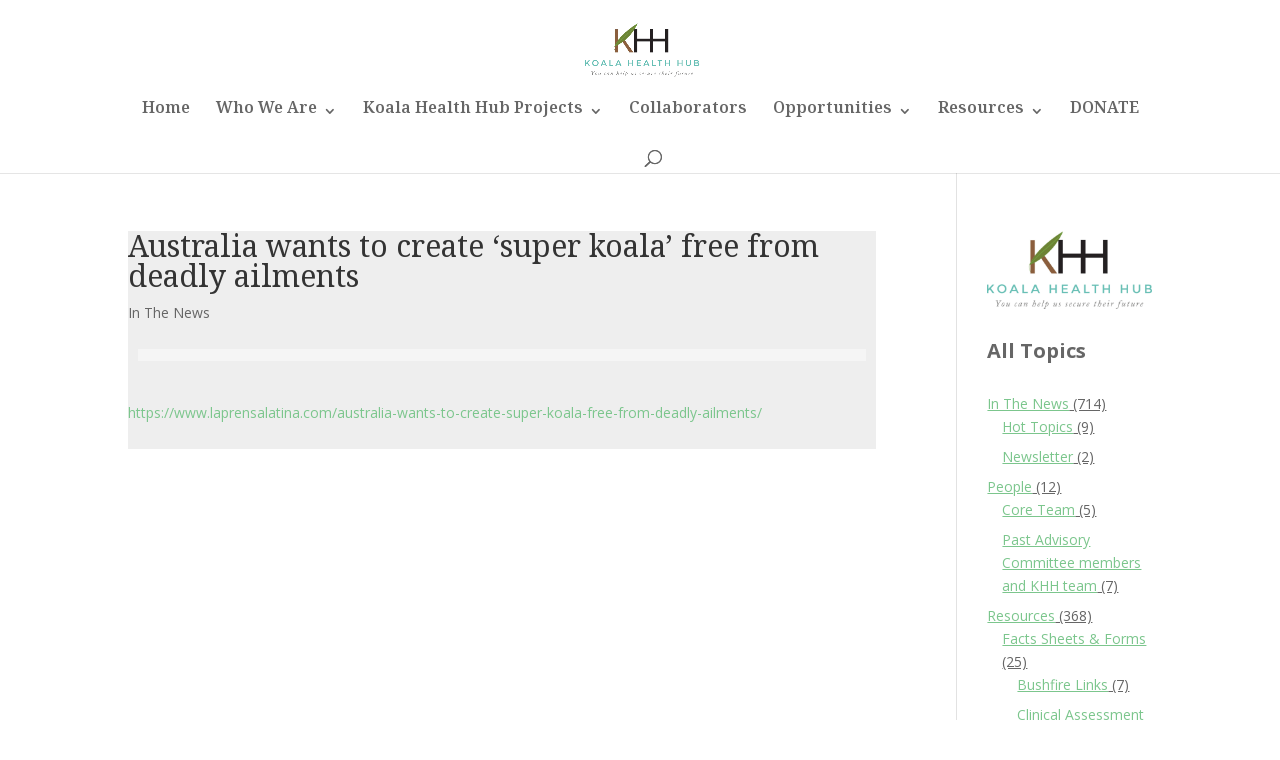

--- FILE ---
content_type: text/css
request_url: https://koalahealthhub.org.au/wp-content/themes/Divi-child/style.css?ver=4.27.4
body_size: 274
content:
/*
 Theme Name:     Divi Child
 Theme URI:      https://www.elegantthemes.com/gallery/divi/
 Description:    Divi Child Theme
 Author:         Elegant Themes
 Author URI:     https://www.elegantthemes.com
 Template:       Divi
 Version:        1.0.0
 Text Domain:    divi-Child
License: GNU General Public License v2 or later
License URI: http://www.gnu.org/licenses/gpl-2.0.html
*/
 
 

/* =Theme customization starts here
------------------------------------------------------- */

.format-link {
    background: #eee !important;
}
 
.format-link .entry-title h2 {
    color: #6ba7a5;
}
 
.format-link .entry-title h2:before {
    display: inline-block;
    content: " ";
    background: url(https://koalahealthhub.org.au/wp-content/uploads/2023/05/link.png);
    width: 55px;
    height: 41px;
}
 
.format-link .entry-title p {
    text-align: left;
}